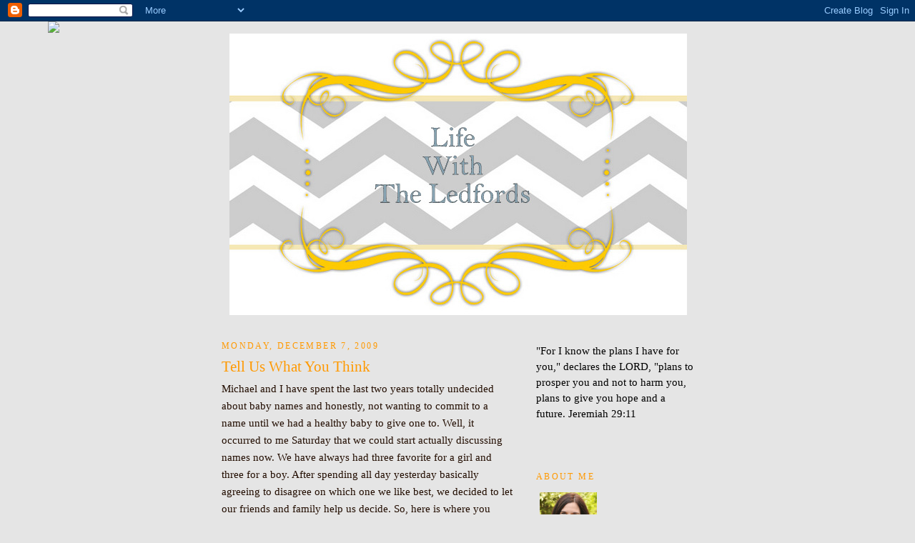

--- FILE ---
content_type: text/html; charset=UTF-8
request_url: https://ourtemporaryhome.blogspot.com/2009/12/tell-us-what-you-think.html?showComment=1260247552972
body_size: 16323
content:
<!DOCTYPE html>
<html dir='ltr' xmlns='http://www.w3.org/1999/xhtml' xmlns:b='http://www.google.com/2005/gml/b' xmlns:data='http://www.google.com/2005/gml/data' xmlns:expr='http://www.google.com/2005/gml/expr'>
<head>
<link href='https://www.blogger.com/static/v1/widgets/2944754296-widget_css_bundle.css' rel='stylesheet' type='text/css'/>
<meta content='text/html; charset=UTF-8' http-equiv='Content-Type'/>
<meta content='blogger' name='generator'/>
<link href='https://ourtemporaryhome.blogspot.com/favicon.ico' rel='icon' type='image/x-icon'/>
<link href='http://ourtemporaryhome.blogspot.com/2009/12/tell-us-what-you-think.html' rel='canonical'/>
<link rel="alternate" type="application/atom+xml" title="Life With The Ledfords - Atom" href="https://ourtemporaryhome.blogspot.com/feeds/posts/default" />
<link rel="alternate" type="application/rss+xml" title="Life With The Ledfords - RSS" href="https://ourtemporaryhome.blogspot.com/feeds/posts/default?alt=rss" />
<link rel="service.post" type="application/atom+xml" title="Life With The Ledfords - Atom" href="https://www.blogger.com/feeds/3249421028804102692/posts/default" />

<link rel="alternate" type="application/atom+xml" title="Life With The Ledfords - Atom" href="https://ourtemporaryhome.blogspot.com/feeds/8658934732636830533/comments/default" />
<!--Can't find substitution for tag [blog.ieCssRetrofitLinks]-->
<meta content='http://ourtemporaryhome.blogspot.com/2009/12/tell-us-what-you-think.html' property='og:url'/>
<meta content='Tell Us What You Think' property='og:title'/>
<meta content='Michael and I have spent the last two years totally undecided about baby names and honestly, not wanting to commit to a name until we had a ...' property='og:description'/>
<title>Life With The Ledfords: Tell Us What You Think</title>
<style id='page-skin-1' type='text/css'><!--
/*
-----------------------------------------------
Blogger Template Style
Name:     Minima
Date:     26 Feb 2004
Updated by: Blogger Team
----------------------------------------------- */
/* Variable definitions
====================
<Variable name="bgcolor" description="Page Background Color"
type="color" default="#fff">
<Variable name="textcolor" description="Text Color"
type="color" default="#333">
<Variable name="linkcolor" description="Link Color"
type="color" default="#58a">
<Variable name="pagetitlecolor" description="Blog Title Color"
type="color" default="#666">
<Variable name="descriptioncolor" description="Blog Description Color"
type="color" default="#999">
<Variable name="titlecolor" description="Post Title Color"
type="color" default="#c60">
<Variable name="bordercolor" description="Border Color"
type="color" default="#ccc">
<Variable name="sidebarcolor" description="Sidebar Title Color"
type="color" default="#999">
<Variable name="sidebartextcolor" description="Sidebar Text Color"
type="color" default="#666">
<Variable name="visitedlinkcolor" description="Visited Link Color"
type="color" default="#999">
<Variable name="bodyfont" description="Text Font"
type="font" default="normal normal 100% Georgia, Serif">
<Variable name="headerfont" description="Sidebar Title Font"
type="font"
default="normal normal 78% 'Trebuchet MS',Trebuchet,Arial,Verdana,Sans-serif">
<Variable name="pagetitlefont" description="Blog Title Font"
type="font"
default="normal normal 200% Georgia, Serif">
<Variable name="descriptionfont" description="Blog Description Font"
type="font"
default="normal normal 78% 'Trebuchet MS', Trebuchet, Arial, Verdana, Sans-serif">
<Variable name="postfooterfont" description="Post Footer Font"
type="font"
default="normal normal 78% 'Trebuchet MS', Trebuchet, Arial, Verdana, Sans-serif">
<Variable name="startSide" description="Side where text starts in blog language"
type="automatic" default="left">
<Variable name="endSide" description="Side where text ends in blog language"
type="automatic" default="right">
*/
/* Use this with templates/template-twocol.html */
body, .body-fauxcolumn-outer {
background:#e5e5e5;
margin:0;
color:#220d01;
font:x-small Georgia Serif;
font-size/* */:/**/small;
font-size: /**/small;
text-align: center;
}
a:link {
color:#a62887;
text-decoration:none;
}
a:visited {
color:#2887a6;
text-decoration:none;
}
a:hover {
color:#ff9900;
text-decoration:underline;
}
a img {
border-width:0;
}
/* Header
-----------------------------------------------
*/
#header-wrapper {
width:660px;
margin:0 auto 10px;
border:1px solid transparent;
}
#header-inner {
background-position: center;
margin-left: auto;
margin-right: auto;
}
#header {
margin: 5px;
border: 1px solid transparent;
text-align: center;
color:#a62887;
}
#header h1 {
margin:5px 5px 0;
padding:15px 20px .25em;
line-height:1.2em;
text-transform:uppercase;
letter-spacing:.2em;
font: normal normal 225% Georgia, Utopia, 'Palatino Linotype', Palatino, serif;
}
#header a {
color:#a62887;
text-decoration:none;
}
#header a:hover {
color:#a62887;
}
#header .description {
margin:0 5px 5px;
padding:0 20px 15px;
max-width:700px;
text-transform:uppercase;
letter-spacing:.2em;
line-height: 1.4em;
font: normal normal 75% Georgia, Utopia, 'Palatino Linotype', Palatino, serif;
color: #a62887;
}
#header img {
margin-left: auto;
margin-right: auto;
}
/* Outer-Wrapper
----------------------------------------------- */
#outer-wrapper {
width: 660px;
margin:0 auto;
padding:10px;
text-align:left;
font: normal normal 117% Georgia, Utopia, 'Palatino Linotype', Palatino, serif;
}
#main-wrapper {
width: 410px;
float: left;
word-wrap: break-word; /* fix for long text breaking sidebar float in IE */
overflow: hidden;     /* fix for long non-text content breaking IE sidebar float */
}
#sidebar-wrapper {
width: 220px;
float: right;
word-wrap: break-word; /* fix for long text breaking sidebar float in IE */
overflow: hidden;      /* fix for long non-text content breaking IE sidebar float */
}
/* Headings
----------------------------------------------- */
h2 {
margin:1.5em 0 .75em;
font:normal normal 78% Georgia, Utopia, 'Palatino Linotype', Palatino, serif;
line-height: 1.4em;
text-transform:uppercase;
letter-spacing:.2em;
color:#ff9900;
}
/* Posts
-----------------------------------------------
*/
h2.date-header {
margin:1.5em 0 .5em;
}
.post {
margin:.5em 0 1.5em;
border-bottom:1px dotted transparent;
padding-bottom:1.5em;
}
.post h3 {
margin:.25em 0 0;
padding:0 0 4px;
font-size:140%;
font-weight:normal;
line-height:1.4em;
color:#ff9900;
}
.post h3 a, .post h3 a:visited, .post h3 strong {
display:block;
text-decoration:none;
color:#ff9900;
font-weight:normal;
}
.post h3 strong, .post h3 a:hover {
color:#220d01;
}
.post-body {
margin:0 0 .75em;
line-height:1.6em;
}
.post-body blockquote {
line-height:1.3em;
}
.post-footer {
margin: .75em 0;
color:#ff9900;
text-transform:uppercase;
letter-spacing:.1em;
font: normal normal 78% Georgia, Times, serif;
line-height: 1.4em;
}
.comment-link {
margin-left:.6em;
}
.post img, table.tr-caption-container {
padding:4px;
border:1px solid transparent;
}
.tr-caption-container img {
border: none;
padding: 0;
}
.post blockquote {
margin:1em 20px;
}
.post blockquote p {
margin:.75em 0;
}
/* Comments
----------------------------------------------- */
#comments h4 {
margin:1em 0;
font-weight: bold;
line-height: 1.4em;
text-transform:uppercase;
letter-spacing:.2em;
color: #ff9900;
}
#comments-block {
margin:1em 0 1.5em;
line-height:1.6em;
}
#comments-block .comment-author {
margin:.5em 0;
}
#comments-block .comment-body {
margin:.25em 0 0;
}
#comments-block .comment-footer {
margin:-.25em 0 2em;
line-height: 1.4em;
text-transform:uppercase;
letter-spacing:.1em;
}
#comments-block .comment-body p {
margin:0 0 .75em;
}
.deleted-comment {
font-style:italic;
color:gray;
}
#blog-pager-newer-link {
float: left;
}
#blog-pager-older-link {
float: right;
}
#blog-pager {
text-align: center;
}
.feed-links {
clear: both;
line-height: 2.5em;
}
/* Sidebar Content
----------------------------------------------- */
.sidebar {
color: #000000;
line-height: 1.5em;
}
.sidebar ul {
list-style:none;
margin:0 0 0;
padding:0 0 0;
}
.sidebar li {
margin:0;
padding-top:0;
padding-right:0;
padding-bottom:.25em;
padding-left:15px;
text-indent:-15px;
line-height:1.5em;
}
.sidebar .widget, .main .widget {
border-bottom:1px dotted transparent;
margin:0 0 1.5em;
padding:0 0 1.5em;
}
.main .Blog {
border-bottom-width: 0;
}
/* Profile
----------------------------------------------- */
.profile-img {
float: left;
margin-top: 0;
margin-right: 5px;
margin-bottom: 5px;
margin-left: 0;
padding: 4px;
border: 1px solid transparent;
}
.profile-data {
margin:0;
text-transform:uppercase;
letter-spacing:.1em;
font: normal normal 78% Georgia, Times, serif;
color: #ff9900;
font-weight: bold;
line-height: 1.6em;
}
.profile-datablock {
margin:.5em 0 .5em;
}
.profile-textblock {
margin: 0.5em 0;
line-height: 1.6em;
}
.profile-link {
font: normal normal 78% Georgia, Times, serif;
text-transform: uppercase;
letter-spacing: .1em;
}
/* Footer
----------------------------------------------- */
#footer {
width:660px;
clear:both;
margin:0 auto;
padding-top:15px;
line-height: 1.6em;
text-transform:uppercase;
letter-spacing:.1em;
text-align: center;
}

--></style>
<link href='https://www.blogger.com/dyn-css/authorization.css?targetBlogID=3249421028804102692&amp;zx=69ebe056-6020-45ca-ba04-ae11607e97fb' media='none' onload='if(media!=&#39;all&#39;)media=&#39;all&#39;' rel='stylesheet'/><noscript><link href='https://www.blogger.com/dyn-css/authorization.css?targetBlogID=3249421028804102692&amp;zx=69ebe056-6020-45ca-ba04-ae11607e97fb' rel='stylesheet'/></noscript>
<meta name='google-adsense-platform-account' content='ca-host-pub-1556223355139109'/>
<meta name='google-adsense-platform-domain' content='blogspot.com'/>

</head>
<body>
<div class='navbar section' id='navbar'><div class='widget Navbar' data-version='1' id='Navbar1'><script type="text/javascript">
    function setAttributeOnload(object, attribute, val) {
      if(window.addEventListener) {
        window.addEventListener('load',
          function(){ object[attribute] = val; }, false);
      } else {
        window.attachEvent('onload', function(){ object[attribute] = val; });
      }
    }
  </script>
<div id="navbar-iframe-container"></div>
<script type="text/javascript" src="https://apis.google.com/js/platform.js"></script>
<script type="text/javascript">
      gapi.load("gapi.iframes:gapi.iframes.style.bubble", function() {
        if (gapi.iframes && gapi.iframes.getContext) {
          gapi.iframes.getContext().openChild({
              url: 'https://www.blogger.com/navbar/3249421028804102692?po\x3d8658934732636830533\x26origin\x3dhttps://ourtemporaryhome.blogspot.com',
              where: document.getElementById("navbar-iframe-container"),
              id: "navbar-iframe"
          });
        }
      });
    </script><script type="text/javascript">
(function() {
var script = document.createElement('script');
script.type = 'text/javascript';
script.src = '//pagead2.googlesyndication.com/pagead/js/google_top_exp.js';
var head = document.getElementsByTagName('head')[0];
if (head) {
head.appendChild(script);
}})();
</script>
</div></div>
<div id='outer-wrapper'><div id='wrap2'>
<!-- skip links for text browsers -->
<span id='skiplinks' style='display:none;'>
<a href='#main'>skip to main </a> |
      <a href='#sidebar'>skip to sidebar</a>
</span>
<div id='header-wrapper'>
<div class='header section' id='header'><div class='widget Header' data-version='1' id='Header1'>
<div id='header-inner'>
<a href='https://ourtemporaryhome.blogspot.com/' style='display: block'>
<img alt='Life With The Ledfords' height='394px; ' id='Header1_headerimg' src='https://blogger.googleusercontent.com/img/b/R29vZ2xl/AVvXsEjHxfg6qPbwDSj_DBrZumZTJJE28H15O6Wvv9OMk6Vfg5sjL7MNoOFzOWk6xeHxcJgTkdR49vaRMzCWcTH71YrdRM3Bgamk_WWJG7gcvi3i5Ya-_67FqnSJcayI_lYgqcyPOr61sJei36s/s1600/gams-free-modern-vintage-chic-blogger-banner-chevron-copy.jpg' style='display: block' width='640px; '/>
</a>
</div>
</div></div>
</div>
<div id='content-wrapper'>
<div id='crosscol-wrapper' style='text-align:center'>
<div class='crosscol no-items section' id='crosscol'></div>
</div>
<div id='main-wrapper'>
<div class='main section' id='main'><div class='widget Blog' data-version='1' id='Blog1'>
<div class='blog-posts hfeed'>

          <div class="date-outer">
        
<h2 class='date-header'><span>Monday, December 7, 2009</span></h2>

          <div class="date-posts">
        
<div class='post-outer'>
<div class='post hentry uncustomized-post-template' itemprop='blogPost' itemscope='itemscope' itemtype='http://schema.org/BlogPosting'>
<meta content='3249421028804102692' itemprop='blogId'/>
<meta content='8658934732636830533' itemprop='postId'/>
<a name='8658934732636830533'></a>
<h3 class='post-title entry-title' itemprop='name'>
Tell Us What You Think
</h3>
<div class='post-header'>
<div class='post-header-line-1'></div>
</div>
<div class='post-body entry-content' id='post-body-8658934732636830533' itemprop='description articleBody'>
Michael and I have spent the last two years totally undecided about baby names and honestly, not wanting to commit to a name until we had a healthy baby to give one to.  Well, it occurred to me Saturday that we could start actually discussing names now.  We have always had three favorite for a girl and three for a boy.  After spending all day yesterday basically agreeing to disagree on which one we like best, we decided to let our friends and family help us decide.  So, here is where you come in, simply click on the following link and it will take you to our poll then leave me a comment here and let me know you voted (just because I am nosey and want to know who voted! Ha!)  I know I can count on you bloggers to help us!  We are going to leave the poll up for about 2 or 3 months then close it and decide based on the top two.<div><span class="Apple-style-span"  style="color:#FF0000;"><br /></span></div><div><a href="http://www.babycenter.com/403_help-name-baby-ledford_10962204_35.bc"><span class="Apple-style-span"  style="color:#FF0000;">Help Name Baby Ledford</span></a></div><div>(Sorry, I can't figure out how to make the poll show up here, if you know how, let me know!)</div><div><br /></div><div>Thanks girls!  I can't wait to see which name you prefer!</div>
<div style='clear: both;'></div>
</div>
<div class='post-footer'>
<div class='post-footer-line post-footer-line-1'>
<span class='post-author vcard'>
Posted by
<span class='fn' itemprop='author' itemscope='itemscope' itemtype='http://schema.org/Person'>
<meta content='https://www.blogger.com/profile/15506192289304958588' itemprop='url'/>
<a class='g-profile' href='https://www.blogger.com/profile/15506192289304958588' rel='author' title='author profile'>
<span itemprop='name'>Amanda Ledford</span>
</a>
</span>
</span>
<span class='post-timestamp'>
at
<meta content='http://ourtemporaryhome.blogspot.com/2009/12/tell-us-what-you-think.html' itemprop='url'/>
<a class='timestamp-link' href='https://ourtemporaryhome.blogspot.com/2009/12/tell-us-what-you-think.html' rel='bookmark' title='permanent link'><abbr class='published' itemprop='datePublished' title='2009-12-07T21:06:00-05:00'>12/07/2009</abbr></a>
</span>
<span class='post-comment-link'>
</span>
<span class='post-icons'>
<span class='item-control blog-admin pid-395454135'>
<a href='https://www.blogger.com/post-edit.g?blogID=3249421028804102692&postID=8658934732636830533&from=pencil' title='Edit Post'>
<img alt='' class='icon-action' height='18' src='https://resources.blogblog.com/img/icon18_edit_allbkg.gif' width='18'/>
</a>
</span>
</span>
<div class='post-share-buttons goog-inline-block'>
</div>
</div>
<div class='post-footer-line post-footer-line-2'>
<span class='post-labels'>
</span>
</div>
<div class='post-footer-line post-footer-line-3'>
<span class='post-location'>
</span>
</div>
</div>
</div>
<div class='comments' id='comments'>
<a name='comments'></a>
<h4>26 comments:</h4>
<div id='Blog1_comments-block-wrapper'>
<dl class='avatar-comment-indent' id='comments-block'>
<dt class='comment-author ' id='c5805673389165270641'>
<a name='c5805673389165270641'></a>
<div class="avatar-image-container vcard"><span dir="ltr"><a href="https://www.blogger.com/profile/06114621005013210967" target="" rel="nofollow" onclick="" class="avatar-hovercard" id="av-5805673389165270641-06114621005013210967"><img src="https://resources.blogblog.com/img/blank.gif" width="35" height="35" class="delayLoad" style="display: none;" longdesc="//blogger.googleusercontent.com/img/b/R29vZ2xl/AVvXsEg4M2TCGZ5d2jb3wfmjJHtqjyYjNjOFfPbMxEokkt7hiGqK1wg7p_bnguW0x1ejlMrbxOF9EN4oRhm0F4oI9BIgktEQe9CrCeNqRT1Y-kqABhd7a23d6wV6_mHElFmrJa4/s45-c/10386314_939741456039827_6408193704793754135_n.jpg" alt="" title="Aishlea ">

<noscript><img src="//blogger.googleusercontent.com/img/b/R29vZ2xl/AVvXsEg4M2TCGZ5d2jb3wfmjJHtqjyYjNjOFfPbMxEokkt7hiGqK1wg7p_bnguW0x1ejlMrbxOF9EN4oRhm0F4oI9BIgktEQe9CrCeNqRT1Y-kqABhd7a23d6wV6_mHElFmrJa4/s45-c/10386314_939741456039827_6408193704793754135_n.jpg" width="35" height="35" class="photo" alt=""></noscript></a></span></div>
<a href='https://www.blogger.com/profile/06114621005013210967' rel='nofollow'>Aishlea </a>
said...
</dt>
<dd class='comment-body' id='Blog1_cmt-5805673389165270641'>
<p>
I voted!  <br /><br />I chose Annsley and Andrew!  I like Annsley because...well, that&#39;s a name that I had on my list of baby names! :)
</p>
</dd>
<dd class='comment-footer'>
<span class='comment-timestamp'>
<a href='https://ourtemporaryhome.blogspot.com/2009/12/tell-us-what-you-think.html?showComment=1260239704167#c5805673389165270641' title='comment permalink'>
December 7, 2009 at 9:35&#8239;PM
</a>
<span class='item-control blog-admin pid-1591034375'>
<a class='comment-delete' href='https://www.blogger.com/comment/delete/3249421028804102692/5805673389165270641' title='Delete Comment'>
<img src='https://resources.blogblog.com/img/icon_delete13.gif'/>
</a>
</span>
</span>
</dd>
<dt class='comment-author ' id='c7547149494051571118'>
<a name='c7547149494051571118'></a>
<div class="avatar-image-container avatar-stock"><span dir="ltr"><img src="//resources.blogblog.com/img/blank.gif" width="35" height="35" alt="" title="Anonymous">

</span></div>
Anonymous
said...
</dt>
<dd class='comment-body' id='Blog1_cmt-7547149494051571118'>
<p>
I, of course, had to vote! I voted for Annsley (never heard that before but LOVE it!) and Nicholas (I&#39;m partial because that&#39;s my fiance&#39;s middle name)! By the way, both names I voted for are winning right now haha! Congrats again...I am so exicted for ya&#39;ll!
</p>
</dd>
<dd class='comment-footer'>
<span class='comment-timestamp'>
<a href='https://ourtemporaryhome.blogspot.com/2009/12/tell-us-what-you-think.html?showComment=1260242185796#c7547149494051571118' title='comment permalink'>
December 7, 2009 at 10:16&#8239;PM
</a>
<span class='item-control blog-admin pid-586997818'>
<a class='comment-delete' href='https://www.blogger.com/comment/delete/3249421028804102692/7547149494051571118' title='Delete Comment'>
<img src='https://resources.blogblog.com/img/icon_delete13.gif'/>
</a>
</span>
</span>
</dd>
<dt class='comment-author ' id='c7627479199795774740'>
<a name='c7627479199795774740'></a>
<div class="avatar-image-container vcard"><span dir="ltr"><a href="https://www.blogger.com/profile/03279880954811026707" target="" rel="nofollow" onclick="" class="avatar-hovercard" id="av-7627479199795774740-03279880954811026707"><img src="https://resources.blogblog.com/img/blank.gif" width="35" height="35" class="delayLoad" style="display: none;" longdesc="//blogger.googleusercontent.com/img/b/R29vZ2xl/AVvXsEi1ibB7jOpc2dkkQxXi7xw3bX02KIGbDzXOwPi_4Qzesyg-IpbmERogkxSlS1paJKVj5s-gQOzf_ycFo3P4pIdCqs-vbjibRRHnl2SD-SGFb8qvD0AVM7WvowtZEyxEJw/s45-c/DSC07219.jpg" alt="" title="rae">

<noscript><img src="//blogger.googleusercontent.com/img/b/R29vZ2xl/AVvXsEi1ibB7jOpc2dkkQxXi7xw3bX02KIGbDzXOwPi_4Qzesyg-IpbmERogkxSlS1paJKVj5s-gQOzf_ycFo3P4pIdCqs-vbjibRRHnl2SD-SGFb8qvD0AVM7WvowtZEyxEJw/s45-c/DSC07219.jpg" width="35" height="35" class="photo" alt=""></noscript></a></span></div>
<a href='https://www.blogger.com/profile/03279880954811026707' rel='nofollow'>rae</a>
said...
</dt>
<dd class='comment-body' id='Blog1_cmt-7627479199795774740'>
<p>
I voted for Annsley (my best friend&#39;s name, she spells it Annslie) and Alexander (just because I like it!)  Madelyn (spelled Mattilyn)is my nieces name and I love it also!!  All of the names you have chosen are great, and I can totally see why you are having a hard time deciding!!
</p>
</dd>
<dd class='comment-footer'>
<span class='comment-timestamp'>
<a href='https://ourtemporaryhome.blogspot.com/2009/12/tell-us-what-you-think.html?showComment=1260242207293#c7627479199795774740' title='comment permalink'>
December 7, 2009 at 10:16&#8239;PM
</a>
<span class='item-control blog-admin pid-937097017'>
<a class='comment-delete' href='https://www.blogger.com/comment/delete/3249421028804102692/7627479199795774740' title='Delete Comment'>
<img src='https://resources.blogblog.com/img/icon_delete13.gif'/>
</a>
</span>
</span>
</dd>
<dt class='comment-author ' id='c437773110557130557'>
<a name='c437773110557130557'></a>
<div class="avatar-image-container avatar-stock"><span dir="ltr"><a href="https://www.blogger.com/profile/05558477129272512537" target="" rel="nofollow" onclick="" class="avatar-hovercard" id="av-437773110557130557-05558477129272512537"><img src="//www.blogger.com/img/blogger_logo_round_35.png" width="35" height="35" alt="" title="jlmcclure">

</a></span></div>
<a href='https://www.blogger.com/profile/05558477129272512537' rel='nofollow'>jlmcclure</a>
said...
</dt>
<dd class='comment-body' id='Blog1_cmt-437773110557130557'>
<p>
I chose madelyn and andrew.  I like annsley, but not caroline, and am partial to marie (mine and my girls&#39; middle names!)
</p>
</dd>
<dd class='comment-footer'>
<span class='comment-timestamp'>
<a href='https://ourtemporaryhome.blogspot.com/2009/12/tell-us-what-you-think.html?showComment=1260242391731#c437773110557130557' title='comment permalink'>
December 7, 2009 at 10:19&#8239;PM
</a>
<span class='item-control blog-admin pid-1274851384'>
<a class='comment-delete' href='https://www.blogger.com/comment/delete/3249421028804102692/437773110557130557' title='Delete Comment'>
<img src='https://resources.blogblog.com/img/icon_delete13.gif'/>
</a>
</span>
</span>
</dd>
<dt class='comment-author ' id='c4877803246193176756'>
<a name='c4877803246193176756'></a>
<div class="avatar-image-container vcard"><span dir="ltr"><a href="https://www.blogger.com/profile/15490437042692175232" target="" rel="nofollow" onclick="" class="avatar-hovercard" id="av-4877803246193176756-15490437042692175232"><img src="https://resources.blogblog.com/img/blank.gif" width="35" height="35" class="delayLoad" style="display: none;" longdesc="//blogger.googleusercontent.com/img/b/R29vZ2xl/AVvXsEiOlG-GBLFrbBgoBDNHQZywifznrmziSq15b8xbcp-yoJJpdLVrcxYs3WMQe7LPl6tMa7m3q1MA9hmMxQ40W8yriyFg10BHcVcUYHw6sNM_IW-H8G4kD868idV8P_V7UA/s45-c/IMG_2566.JPG" alt="" title="Allison">

<noscript><img src="//blogger.googleusercontent.com/img/b/R29vZ2xl/AVvXsEiOlG-GBLFrbBgoBDNHQZywifznrmziSq15b8xbcp-yoJJpdLVrcxYs3WMQe7LPl6tMa7m3q1MA9hmMxQ40W8yriyFg10BHcVcUYHw6sNM_IW-H8G4kD868idV8P_V7UA/s45-c/IMG_2566.JPG" width="35" height="35" class="photo" alt=""></noscript></a></span></div>
<a href='https://www.blogger.com/profile/15490437042692175232' rel='nofollow'>Allison</a>
said...
</dt>
<dd class='comment-body' id='Blog1_cmt-4877803246193176756'>
<p>
Beautiful names!  I like them all.  I voted for Annsley and Nicholas.  Honestly I voted for them because they have a nice &quot;ring&quot; to them but I like to look at the meanings of names too.
</p>
</dd>
<dd class='comment-footer'>
<span class='comment-timestamp'>
<a href='https://ourtemporaryhome.blogspot.com/2009/12/tell-us-what-you-think.html?showComment=1260242458565#c4877803246193176756' title='comment permalink'>
December 7, 2009 at 10:20&#8239;PM
</a>
<span class='item-control blog-admin pid-1059846487'>
<a class='comment-delete' href='https://www.blogger.com/comment/delete/3249421028804102692/4877803246193176756' title='Delete Comment'>
<img src='https://resources.blogblog.com/img/icon_delete13.gif'/>
</a>
</span>
</span>
</dd>
<dt class='comment-author ' id='c7332995502995769386'>
<a name='c7332995502995769386'></a>
<div class="avatar-image-container vcard"><span dir="ltr"><a href="https://www.blogger.com/profile/13602215733001747233" target="" rel="nofollow" onclick="" class="avatar-hovercard" id="av-7332995502995769386-13602215733001747233"><img src="https://resources.blogblog.com/img/blank.gif" width="35" height="35" class="delayLoad" style="display: none;" longdesc="//blogger.googleusercontent.com/img/b/R29vZ2xl/AVvXsEirJqsOSreh_RyjSP-xb4W9EhPvHDrIcmunG7Q1KBvYtGdYjC8aGGx33pldKPs1OTszgOqQqpbGsLGCqwZStBiR2wC5x1yJqXabiRHkk4qtiKGBqm8_qyniMJmXXpG29g/s45-c/003.jpg" alt="" title="Todd and Courtney">

<noscript><img src="//blogger.googleusercontent.com/img/b/R29vZ2xl/AVvXsEirJqsOSreh_RyjSP-xb4W9EhPvHDrIcmunG7Q1KBvYtGdYjC8aGGx33pldKPs1OTszgOqQqpbGsLGCqwZStBiR2wC5x1yJqXabiRHkk4qtiKGBqm8_qyniMJmXXpG29g/s45-c/003.jpg" width="35" height="35" class="photo" alt=""></noscript></a></span></div>
<a href='https://www.blogger.com/profile/13602215733001747233' rel='nofollow'>Todd and Courtney</a>
said...
</dt>
<dd class='comment-body' id='Blog1_cmt-7332995502995769386'>
<p>
I voted Lilly Kate and Andrew Allen. I love them, you can spell them, you can pronounce them, you can find things monogrammed, and they are classes. I know a Lilly Kate now and she&#39;s precious!!! Andrew is just a beautiful boy&#39;s name!
</p>
</dd>
<dd class='comment-footer'>
<span class='comment-timestamp'>
<a href='https://ourtemporaryhome.blogspot.com/2009/12/tell-us-what-you-think.html?showComment=1260243097800#c7332995502995769386' title='comment permalink'>
December 7, 2009 at 10:31&#8239;PM
</a>
<span class='item-control blog-admin pid-1276272670'>
<a class='comment-delete' href='https://www.blogger.com/comment/delete/3249421028804102692/7332995502995769386' title='Delete Comment'>
<img src='https://resources.blogblog.com/img/icon_delete13.gif'/>
</a>
</span>
</span>
</dd>
<dt class='comment-author ' id='c5684971084883468593'>
<a name='c5684971084883468593'></a>
<div class="avatar-image-container vcard"><span dir="ltr"><a href="https://www.blogger.com/profile/13602215733001747233" target="" rel="nofollow" onclick="" class="avatar-hovercard" id="av-5684971084883468593-13602215733001747233"><img src="https://resources.blogblog.com/img/blank.gif" width="35" height="35" class="delayLoad" style="display: none;" longdesc="//blogger.googleusercontent.com/img/b/R29vZ2xl/AVvXsEirJqsOSreh_RyjSP-xb4W9EhPvHDrIcmunG7Q1KBvYtGdYjC8aGGx33pldKPs1OTszgOqQqpbGsLGCqwZStBiR2wC5x1yJqXabiRHkk4qtiKGBqm8_qyniMJmXXpG29g/s45-c/003.jpg" alt="" title="Todd and Courtney">

<noscript><img src="//blogger.googleusercontent.com/img/b/R29vZ2xl/AVvXsEirJqsOSreh_RyjSP-xb4W9EhPvHDrIcmunG7Q1KBvYtGdYjC8aGGx33pldKPs1OTszgOqQqpbGsLGCqwZStBiR2wC5x1yJqXabiRHkk4qtiKGBqm8_qyniMJmXXpG29g/s45-c/003.jpg" width="35" height="35" class="photo" alt=""></noscript></a></span></div>
<a href='https://www.blogger.com/profile/13602215733001747233' rel='nofollow'>Todd and Courtney</a>
said...
</dt>
<dd class='comment-body' id='Blog1_cmt-5684971084883468593'>
<p>
uh did I just say the names were classes???? I need to go to bed. Classic Courtney Classic
</p>
</dd>
<dd class='comment-footer'>
<span class='comment-timestamp'>
<a href='https://ourtemporaryhome.blogspot.com/2009/12/tell-us-what-you-think.html?showComment=1260243133655#c5684971084883468593' title='comment permalink'>
December 7, 2009 at 10:32&#8239;PM
</a>
<span class='item-control blog-admin pid-1276272670'>
<a class='comment-delete' href='https://www.blogger.com/comment/delete/3249421028804102692/5684971084883468593' title='Delete Comment'>
<img src='https://resources.blogblog.com/img/icon_delete13.gif'/>
</a>
</span>
</span>
</dd>
<dt class='comment-author ' id='c6509834773616283218'>
<a name='c6509834773616283218'></a>
<div class="avatar-image-container vcard"><span dir="ltr"><a href="https://www.blogger.com/profile/02929321791383426129" target="" rel="nofollow" onclick="" class="avatar-hovercard" id="av-6509834773616283218-02929321791383426129"><img src="https://resources.blogblog.com/img/blank.gif" width="35" height="35" class="delayLoad" style="display: none;" longdesc="//blogger.googleusercontent.com/img/b/R29vZ2xl/AVvXsEi_FWqFkSJn39i9r-BcVc3rpBE-M7zxe6X6-Dn4QePVEyQ-0i-UQIkrKo8lc33gYkVxQPWd6jpE8Uscrog3izpYhIt7ReNWZNjHki0YUrZ7TwoTZBi9lBwwcN85XAQLYX0/s45-c/101_2695.JPG" alt="" title="Emily">

<noscript><img src="//blogger.googleusercontent.com/img/b/R29vZ2xl/AVvXsEi_FWqFkSJn39i9r-BcVc3rpBE-M7zxe6X6-Dn4QePVEyQ-0i-UQIkrKo8lc33gYkVxQPWd6jpE8Uscrog3izpYhIt7ReNWZNjHki0YUrZ7TwoTZBi9lBwwcN85XAQLYX0/s45-c/101_2695.JPG" width="35" height="35" class="photo" alt=""></noscript></a></span></div>
<a href='https://www.blogger.com/profile/02929321791383426129' rel='nofollow'>Emily</a>
said...
</dt>
<dd class='comment-body' id='Blog1_cmt-6509834773616283218'>
<p>
I voted! I love the name Lilly Kate! I also voted for Andrew Allen.
</p>
</dd>
<dd class='comment-footer'>
<span class='comment-timestamp'>
<a href='https://ourtemporaryhome.blogspot.com/2009/12/tell-us-what-you-think.html?showComment=1260243151248#c6509834773616283218' title='comment permalink'>
December 7, 2009 at 10:32&#8239;PM
</a>
<span class='item-control blog-admin pid-1570784893'>
<a class='comment-delete' href='https://www.blogger.com/comment/delete/3249421028804102692/6509834773616283218' title='Delete Comment'>
<img src='https://resources.blogblog.com/img/icon_delete13.gif'/>
</a>
</span>
</span>
</dd>
<dt class='comment-author ' id='c9057592704793451113'>
<a name='c9057592704793451113'></a>
<div class="avatar-image-container avatar-stock"><span dir="ltr"><a href="https://www.blogger.com/profile/02711473341574503506" target="" rel="nofollow" onclick="" class="avatar-hovercard" id="av-9057592704793451113-02711473341574503506"><img src="//www.blogger.com/img/blogger_logo_round_35.png" width="35" height="35" alt="" title="MomMom">

</a></span></div>
<a href='https://www.blogger.com/profile/02711473341574503506' rel='nofollow'>MomMom</a>
said...
</dt>
<dd class='comment-body' id='Blog1_cmt-9057592704793451113'>
<p>
I voted! I like them all but voted for Annsley and Andrew. I really like the spelling of Annsley that you&#39;ve chosen. That keeps it from being confused with Ainsley (hopefully).
</p>
</dd>
<dd class='comment-footer'>
<span class='comment-timestamp'>
<a href='https://ourtemporaryhome.blogspot.com/2009/12/tell-us-what-you-think.html?showComment=1260243566336#c9057592704793451113' title='comment permalink'>
December 7, 2009 at 10:39&#8239;PM
</a>
<span class='item-control blog-admin pid-728343671'>
<a class='comment-delete' href='https://www.blogger.com/comment/delete/3249421028804102692/9057592704793451113' title='Delete Comment'>
<img src='https://resources.blogblog.com/img/icon_delete13.gif'/>
</a>
</span>
</span>
</dd>
<dt class='comment-author ' id='c2832127479892784019'>
<a name='c2832127479892784019'></a>
<div class="avatar-image-container avatar-stock"><span dir="ltr"><img src="//resources.blogblog.com/img/blank.gif" width="35" height="35" alt="" title="Anonymous">

</span></div>
Anonymous
said...
</dt>
<dd class='comment-body' id='Blog1_cmt-2832127479892784019'>
<p>
Before I vote...will you be shortening any of these names? I like some of the shortened names with Ledford better than the longer name.
</p>
</dd>
<dd class='comment-footer'>
<span class='comment-timestamp'>
<a href='https://ourtemporaryhome.blogspot.com/2009/12/tell-us-what-you-think.html?showComment=1260244321231#c2832127479892784019' title='comment permalink'>
December 7, 2009 at 10:52&#8239;PM
</a>
<span class='item-control blog-admin pid-586997818'>
<a class='comment-delete' href='https://www.blogger.com/comment/delete/3249421028804102692/2832127479892784019' title='Delete Comment'>
<img src='https://resources.blogblog.com/img/icon_delete13.gif'/>
</a>
</span>
</span>
</dd>
<dt class='comment-author ' id='c8391605688736498494'>
<a name='c8391605688736498494'></a>
<div class="avatar-image-container vcard"><span dir="ltr"><a href="https://www.blogger.com/profile/11387011004798871747" target="" rel="nofollow" onclick="" class="avatar-hovercard" id="av-8391605688736498494-11387011004798871747"><img src="https://resources.blogblog.com/img/blank.gif" width="35" height="35" class="delayLoad" style="display: none;" longdesc="//blogger.googleusercontent.com/img/b/R29vZ2xl/AVvXsEhDW0PdgUmdS6EOnuRtpWPPPZ7LNxtpCDc2fLhzH8wut3uUYObPHP3JDM1yPMqkcOMd7ET8FqJoN0UeRNX80eFOcLDRGRwzfYdAjQtPwRL7O4yn5saybxeSqCt6s05cKzA/s45-c/*" alt="" title="Angela">

<noscript><img src="//blogger.googleusercontent.com/img/b/R29vZ2xl/AVvXsEhDW0PdgUmdS6EOnuRtpWPPPZ7LNxtpCDc2fLhzH8wut3uUYObPHP3JDM1yPMqkcOMd7ET8FqJoN0UeRNX80eFOcLDRGRwzfYdAjQtPwRL7O4yn5saybxeSqCt6s05cKzA/s45-c/*" width="35" height="35" class="photo" alt=""></noscript></a></span></div>
<a href='https://www.blogger.com/profile/11387011004798871747' rel='nofollow'>Angela</a>
said...
</dt>
<dd class='comment-body' id='Blog1_cmt-8391605688736498494'>
<p>
Love it! I voted for Madelyn and Andrew. I love Andrew! ;)
</p>
</dd>
<dd class='comment-footer'>
<span class='comment-timestamp'>
<a href='https://ourtemporaryhome.blogspot.com/2009/12/tell-us-what-you-think.html?showComment=1260244619707#c8391605688736498494' title='comment permalink'>
December 7, 2009 at 10:56&#8239;PM
</a>
<span class='item-control blog-admin pid-1783309438'>
<a class='comment-delete' href='https://www.blogger.com/comment/delete/3249421028804102692/8391605688736498494' title='Delete Comment'>
<img src='https://resources.blogblog.com/img/icon_delete13.gif'/>
</a>
</span>
</span>
</dd>
<dt class='comment-author ' id='c1674567537268777224'>
<a name='c1674567537268777224'></a>
<div class="avatar-image-container vcard"><span dir="ltr"><a href="https://www.blogger.com/profile/13932185782413129491" target="" rel="nofollow" onclick="" class="avatar-hovercard" id="av-1674567537268777224-13932185782413129491"><img src="https://resources.blogblog.com/img/blank.gif" width="35" height="35" class="delayLoad" style="display: none;" longdesc="//blogger.googleusercontent.com/img/b/R29vZ2xl/AVvXsEgMw1ZJMeYFqQVthVliGzup0hmqeiUFG66s1zMKxbyJ6GtS8jWOuJu9_PI1NexAO9aNEIcQmpexqxhTs-mKBQD6ONWAlE10-uaJv_j4NA7mZEQh34ZMVIrf0Q21lpZUuQ/s45-c/IMG_1299.jpg" alt="" title="Lindsey">

<noscript><img src="//blogger.googleusercontent.com/img/b/R29vZ2xl/AVvXsEgMw1ZJMeYFqQVthVliGzup0hmqeiUFG66s1zMKxbyJ6GtS8jWOuJu9_PI1NexAO9aNEIcQmpexqxhTs-mKBQD6ONWAlE10-uaJv_j4NA7mZEQh34ZMVIrf0Q21lpZUuQ/s45-c/IMG_1299.jpg" width="35" height="35" class="photo" alt=""></noscript></a></span></div>
<a href='https://www.blogger.com/profile/13932185782413129491' rel='nofollow'>Lindsey</a>
said...
</dt>
<dd class='comment-body' id='Blog1_cmt-1674567537268777224'>
<p>
It was hard to choose!  All the names are really cute. I voted for Lilly and Nicholas.
</p>
</dd>
<dd class='comment-footer'>
<span class='comment-timestamp'>
<a href='https://ourtemporaryhome.blogspot.com/2009/12/tell-us-what-you-think.html?showComment=1260245894434#c1674567537268777224' title='comment permalink'>
December 7, 2009 at 11:18&#8239;PM
</a>
<span class='item-control blog-admin pid-1751069263'>
<a class='comment-delete' href='https://www.blogger.com/comment/delete/3249421028804102692/1674567537268777224' title='Delete Comment'>
<img src='https://resources.blogblog.com/img/icon_delete13.gif'/>
</a>
</span>
</span>
</dd>
<dt class='comment-author ' id='c4115941211335672399'>
<a name='c4115941211335672399'></a>
<div class="avatar-image-container avatar-stock"><span dir="ltr"><a href="http://newlyweds-blog.com" target="" rel="nofollow" onclick=""><img src="//resources.blogblog.com/img/blank.gif" width="35" height="35" alt="" title="Jenna @ Newlyweds">

</a></span></div>
<a href='http://newlyweds-blog.com' rel='nofollow'>Jenna @ Newlyweds</a>
said...
</dt>
<dd class='comment-body' id='Blog1_cmt-4115941211335672399'>
<p>
I voted baby naming is so much fun, good luck to you guys on decided they are all great!
</p>
</dd>
<dd class='comment-footer'>
<span class='comment-timestamp'>
<a href='https://ourtemporaryhome.blogspot.com/2009/12/tell-us-what-you-think.html?showComment=1260246487609#c4115941211335672399' title='comment permalink'>
December 7, 2009 at 11:28&#8239;PM
</a>
<span class='item-control blog-admin pid-586997818'>
<a class='comment-delete' href='https://www.blogger.com/comment/delete/3249421028804102692/4115941211335672399' title='Delete Comment'>
<img src='https://resources.blogblog.com/img/icon_delete13.gif'/>
</a>
</span>
</span>
</dd>
<dt class='comment-author ' id='c4385097558267262308'>
<a name='c4385097558267262308'></a>
<div class="avatar-image-container avatar-stock"><span dir="ltr"><a href="https://www.blogger.com/profile/07913751023262926394" target="" rel="nofollow" onclick="" class="avatar-hovercard" id="av-4385097558267262308-07913751023262926394"><img src="//www.blogger.com/img/blogger_logo_round_35.png" width="35" height="35" alt="" title="bella">

</a></span></div>
<a href='https://www.blogger.com/profile/07913751023262926394' rel='nofollow'>bella</a>
said...
</dt>
<dd class='comment-body' id='Blog1_cmt-4385097558267262308'>
<p>
I picked Lilly and Nicholas.  They are wonderful names.  Congrats on your pregnancy-you will enjoy every moment!
</p>
</dd>
<dd class='comment-footer'>
<span class='comment-timestamp'>
<a href='https://ourtemporaryhome.blogspot.com/2009/12/tell-us-what-you-think.html?showComment=1260246647034#c4385097558267262308' title='comment permalink'>
December 7, 2009 at 11:30&#8239;PM
</a>
<span class='item-control blog-admin pid-142887885'>
<a class='comment-delete' href='https://www.blogger.com/comment/delete/3249421028804102692/4385097558267262308' title='Delete Comment'>
<img src='https://resources.blogblog.com/img/icon_delete13.gif'/>
</a>
</span>
</span>
</dd>
<dt class='comment-author ' id='c214496204118306809'>
<a name='c214496204118306809'></a>
<div class="avatar-image-container vcard"><span dir="ltr"><a href="https://www.blogger.com/profile/03660234581154788266" target="" rel="nofollow" onclick="" class="avatar-hovercard" id="av-214496204118306809-03660234581154788266"><img src="https://resources.blogblog.com/img/blank.gif" width="35" height="35" class="delayLoad" style="display: none;" longdesc="//blogger.googleusercontent.com/img/b/R29vZ2xl/AVvXsEh9GWawOOhEFXJ2wB5a-CK5Ywui7yzoca0ZDH4Vhnkbs8g0JEXucaXeqJc4tk_hMz90m53t_7rOa0dlX-kYb6RWzB0aD_oZZr-J-qQBGLdatMAI0KEqGWgPx7bZ7imqZpI/s45-c/_BEP3913+%28640x426%29.jpg" alt="" title="Jennifer">

<noscript><img src="//blogger.googleusercontent.com/img/b/R29vZ2xl/AVvXsEh9GWawOOhEFXJ2wB5a-CK5Ywui7yzoca0ZDH4Vhnkbs8g0JEXucaXeqJc4tk_hMz90m53t_7rOa0dlX-kYb6RWzB0aD_oZZr-J-qQBGLdatMAI0KEqGWgPx7bZ7imqZpI/s45-c/_BEP3913+%28640x426%29.jpg" width="35" height="35" class="photo" alt=""></noscript></a></span></div>
<a href='https://www.blogger.com/profile/03660234581154788266' rel='nofollow'>Jennifer</a>
said...
</dt>
<dd class='comment-body' id='Blog1_cmt-214496204118306809'>
<p>
I voted right after you emailed me today! Lilly Kate and Andrew Allen. I love them both! I really liked Andrew because I thought even if he decided to shorten it one day, Drew would be super cute, too! Can&#39;t wait to find out!
</p>
</dd>
<dd class='comment-footer'>
<span class='comment-timestamp'>
<a href='https://ourtemporaryhome.blogspot.com/2009/12/tell-us-what-you-think.html?showComment=1260247552972#c214496204118306809' title='comment permalink'>
December 7, 2009 at 11:45&#8239;PM
</a>
<span class='item-control blog-admin pid-386816499'>
<a class='comment-delete' href='https://www.blogger.com/comment/delete/3249421028804102692/214496204118306809' title='Delete Comment'>
<img src='https://resources.blogblog.com/img/icon_delete13.gif'/>
</a>
</span>
</span>
</dd>
<dt class='comment-author ' id='c2710115522314864296'>
<a name='c2710115522314864296'></a>
<div class="avatar-image-container vcard"><span dir="ltr"><a href="https://www.blogger.com/profile/06696141854827043716" target="" rel="nofollow" onclick="" class="avatar-hovercard" id="av-2710115522314864296-06696141854827043716"><img src="https://resources.blogblog.com/img/blank.gif" width="35" height="35" class="delayLoad" style="display: none;" longdesc="//blogger.googleusercontent.com/img/b/R29vZ2xl/AVvXsEjCgifV9I-iVgbZCwg5vCMGyLMbs319jnCcRi8LFZF9t0cvY5NzpePyS8xAL2eHQJ9D6O8Vnu7JXPibLHxI-Vmhtjvr5N900PD17F566AR6cXv9VtVwLZD-zLBJp9IBcxA/s45-c/headshot.jpg" alt="" title="Lianna Knight">

<noscript><img src="//blogger.googleusercontent.com/img/b/R29vZ2xl/AVvXsEjCgifV9I-iVgbZCwg5vCMGyLMbs319jnCcRi8LFZF9t0cvY5NzpePyS8xAL2eHQJ9D6O8Vnu7JXPibLHxI-Vmhtjvr5N900PD17F566AR6cXv9VtVwLZD-zLBJp9IBcxA/s45-c/headshot.jpg" width="35" height="35" class="photo" alt=""></noscript></a></span></div>
<a href='https://www.blogger.com/profile/06696141854827043716' rel='nofollow'>Lianna Knight</a>
said...
</dt>
<dd class='comment-body' id='Blog1_cmt-2710115522314864296'>
<p>
I voted for Annsely and Alex :)<br /><br />Too cute!
</p>
</dd>
<dd class='comment-footer'>
<span class='comment-timestamp'>
<a href='https://ourtemporaryhome.blogspot.com/2009/12/tell-us-what-you-think.html?showComment=1260271946237#c2710115522314864296' title='comment permalink'>
December 8, 2009 at 6:32&#8239;AM
</a>
<span class='item-control blog-admin pid-1632502830'>
<a class='comment-delete' href='https://www.blogger.com/comment/delete/3249421028804102692/2710115522314864296' title='Delete Comment'>
<img src='https://resources.blogblog.com/img/icon_delete13.gif'/>
</a>
</span>
</span>
</dd>
<dt class='comment-author ' id='c1939390191619805592'>
<a name='c1939390191619805592'></a>
<div class="avatar-image-container vcard"><span dir="ltr"><a href="https://www.blogger.com/profile/05729524090765669234" target="" rel="nofollow" onclick="" class="avatar-hovercard" id="av-1939390191619805592-05729524090765669234"><img src="https://resources.blogblog.com/img/blank.gif" width="35" height="35" class="delayLoad" style="display: none;" longdesc="//1.bp.blogspot.com/_JE4Z835666k/S0ZJAIeQV5I/AAAAAAAACIg/uDMe4yfZy4w/S45-s35/October%2B2009%2B114.jpg" alt="" title="Kenna">

<noscript><img src="//1.bp.blogspot.com/_JE4Z835666k/S0ZJAIeQV5I/AAAAAAAACIg/uDMe4yfZy4w/S45-s35/October%2B2009%2B114.jpg" width="35" height="35" class="photo" alt=""></noscript></a></span></div>
<a href='https://www.blogger.com/profile/05729524090765669234' rel='nofollow'>Kenna</a>
said...
</dt>
<dd class='comment-body' id='Blog1_cmt-1939390191619805592'>
<p>
I like them all but voted for Nicholas Allen &amp; Lilly Kate.  :)  Are you going to find out if it&#39;s a boy or girl?
</p>
</dd>
<dd class='comment-footer'>
<span class='comment-timestamp'>
<a href='https://ourtemporaryhome.blogspot.com/2009/12/tell-us-what-you-think.html?showComment=1260279750072#c1939390191619805592' title='comment permalink'>
December 8, 2009 at 8:42&#8239;AM
</a>
<span class='item-control blog-admin pid-942099675'>
<a class='comment-delete' href='https://www.blogger.com/comment/delete/3249421028804102692/1939390191619805592' title='Delete Comment'>
<img src='https://resources.blogblog.com/img/icon_delete13.gif'/>
</a>
</span>
</span>
</dd>
<dt class='comment-author ' id='c5272899734046105477'>
<a name='c5272899734046105477'></a>
<div class="avatar-image-container avatar-stock"><span dir="ltr"><img src="//resources.blogblog.com/img/blank.gif" width="35" height="35" alt="" title="Anonymous">

</span></div>
Anonymous
said...
</dt>
<dd class='comment-body' id='Blog1_cmt-5272899734046105477'>
<p>
I voted for Lilly and Alex.
</p>
</dd>
<dd class='comment-footer'>
<span class='comment-timestamp'>
<a href='https://ourtemporaryhome.blogspot.com/2009/12/tell-us-what-you-think.html?showComment=1260280417683#c5272899734046105477' title='comment permalink'>
December 8, 2009 at 8:53&#8239;AM
</a>
<span class='item-control blog-admin pid-586997818'>
<a class='comment-delete' href='https://www.blogger.com/comment/delete/3249421028804102692/5272899734046105477' title='Delete Comment'>
<img src='https://resources.blogblog.com/img/icon_delete13.gif'/>
</a>
</span>
</span>
</dd>
<dt class='comment-author ' id='c1065430493543498597'>
<a name='c1065430493543498597'></a>
<div class="avatar-image-container vcard"><span dir="ltr"><a href="https://www.blogger.com/profile/08257352882657911252" target="" rel="nofollow" onclick="" class="avatar-hovercard" id="av-1065430493543498597-08257352882657911252"><img src="https://resources.blogblog.com/img/blank.gif" width="35" height="35" class="delayLoad" style="display: none;" longdesc="//blogger.googleusercontent.com/img/b/R29vZ2xl/AVvXsEjeEaUI6i7h2nYWxvA-shynkAzrGww3rTGFte8FUfODWg2an2poP8OSM13J-FnPSWMeIcu8t4rCWi7OQHzzbgHC4lHCosnPJQwMCyerqKaRGmBNlGIDyKdrCo1pveCzOQ/s45-c/photo+%285%29.JPG" alt="" title="Lauren">

<noscript><img src="//blogger.googleusercontent.com/img/b/R29vZ2xl/AVvXsEjeEaUI6i7h2nYWxvA-shynkAzrGww3rTGFte8FUfODWg2an2poP8OSM13J-FnPSWMeIcu8t4rCWi7OQHzzbgHC4lHCosnPJQwMCyerqKaRGmBNlGIDyKdrCo1pveCzOQ/s45-c/photo+%285%29.JPG" width="35" height="35" class="photo" alt=""></noscript></a></span></div>
<a href='https://www.blogger.com/profile/08257352882657911252' rel='nofollow'>Lauren</a>
said...
</dt>
<dd class='comment-body' id='Blog1_cmt-1065430493543498597'>
<p>
I voted for Madelyn and Andrew!!! :)
</p>
</dd>
<dd class='comment-footer'>
<span class='comment-timestamp'>
<a href='https://ourtemporaryhome.blogspot.com/2009/12/tell-us-what-you-think.html?showComment=1260282007452#c1065430493543498597' title='comment permalink'>
December 8, 2009 at 9:20&#8239;AM
</a>
<span class='item-control blog-admin pid-51249010'>
<a class='comment-delete' href='https://www.blogger.com/comment/delete/3249421028804102692/1065430493543498597' title='Delete Comment'>
<img src='https://resources.blogblog.com/img/icon_delete13.gif'/>
</a>
</span>
</span>
</dd>
<dt class='comment-author ' id='c2016251203128364986'>
<a name='c2016251203128364986'></a>
<div class="avatar-image-container vcard"><span dir="ltr"><a href="https://www.blogger.com/profile/08217568104137152554" target="" rel="nofollow" onclick="" class="avatar-hovercard" id="av-2016251203128364986-08217568104137152554"><img src="https://resources.blogblog.com/img/blank.gif" width="35" height="35" class="delayLoad" style="display: none;" longdesc="//blogger.googleusercontent.com/img/b/R29vZ2xl/AVvXsEhl3Ynydro2nNBKxgO_cWzHz_Nji7IhBnC-mUZynXUGbtLUrx-ex0cupQZ9k0wk_P0-lsAU9L6nuqre-mIxxLOrzrjqhuTgTD5gXXdh6jv4vYJfJl_vLkaNiH9rq6d19g/s45-c/Michelle%27s_Pictures_082.jpg" alt="" title="Michelle">

<noscript><img src="//blogger.googleusercontent.com/img/b/R29vZ2xl/AVvXsEhl3Ynydro2nNBKxgO_cWzHz_Nji7IhBnC-mUZynXUGbtLUrx-ex0cupQZ9k0wk_P0-lsAU9L6nuqre-mIxxLOrzrjqhuTgTD5gXXdh6jv4vYJfJl_vLkaNiH9rq6d19g/s45-c/Michelle%27s_Pictures_082.jpg" width="35" height="35" class="photo" alt=""></noscript></a></span></div>
<a href='https://www.blogger.com/profile/08217568104137152554' rel='nofollow'>Michelle</a>
said...
</dt>
<dd class='comment-body' id='Blog1_cmt-2016251203128364986'>
<p>
I voted! All of these are very cute names! Love them all.
</p>
</dd>
<dd class='comment-footer'>
<span class='comment-timestamp'>
<a href='https://ourtemporaryhome.blogspot.com/2009/12/tell-us-what-you-think.html?showComment=1260282351929#c2016251203128364986' title='comment permalink'>
December 8, 2009 at 9:25&#8239;AM
</a>
<span class='item-control blog-admin pid-265067225'>
<a class='comment-delete' href='https://www.blogger.com/comment/delete/3249421028804102692/2016251203128364986' title='Delete Comment'>
<img src='https://resources.blogblog.com/img/icon_delete13.gif'/>
</a>
</span>
</span>
</dd>
<dt class='comment-author ' id='c3284738114437968913'>
<a name='c3284738114437968913'></a>
<div class="avatar-image-container vcard"><span dir="ltr"><a href="https://www.blogger.com/profile/10504050580687139160" target="" rel="nofollow" onclick="" class="avatar-hovercard" id="av-3284738114437968913-10504050580687139160"><img src="https://resources.blogblog.com/img/blank.gif" width="35" height="35" class="delayLoad" style="display: none;" longdesc="//blogger.googleusercontent.com/img/b/R29vZ2xl/AVvXsEh8eNmRXo3A-38WG38hvBco0jGiaSsfdDooatZrZUlI_DMzgFnzpqqLhgHTinwMII50B3NoxkM5urRSL4qDxqqXFn_fKbE6YjlKNdmqWDGaVfv_ymJkuuI86OnkHgJSVeQ/s45-c/J&amp;C.JPG" alt="" title="Christy Duncan">

<noscript><img src="//blogger.googleusercontent.com/img/b/R29vZ2xl/AVvXsEh8eNmRXo3A-38WG38hvBco0jGiaSsfdDooatZrZUlI_DMzgFnzpqqLhgHTinwMII50B3NoxkM5urRSL4qDxqqXFn_fKbE6YjlKNdmqWDGaVfv_ymJkuuI86OnkHgJSVeQ/s45-c/J&amp;C.JPG" width="35" height="35" class="photo" alt=""></noscript></a></span></div>
<a href='https://www.blogger.com/profile/10504050580687139160' rel='nofollow'>Christy Duncan</a>
said...
</dt>
<dd class='comment-body' id='Blog1_cmt-3284738114437968913'>
<p>
Hey Amanda, I voted!!!! I love the names, that was a hard one!
</p>
</dd>
<dd class='comment-footer'>
<span class='comment-timestamp'>
<a href='https://ourtemporaryhome.blogspot.com/2009/12/tell-us-what-you-think.html?showComment=1260284111882#c3284738114437968913' title='comment permalink'>
December 8, 2009 at 9:55&#8239;AM
</a>
<span class='item-control blog-admin pid-1946226722'>
<a class='comment-delete' href='https://www.blogger.com/comment/delete/3249421028804102692/3284738114437968913' title='Delete Comment'>
<img src='https://resources.blogblog.com/img/icon_delete13.gif'/>
</a>
</span>
</span>
</dd>
<dt class='comment-author ' id='c3064691952640931839'>
<a name='c3064691952640931839'></a>
<div class="avatar-image-container vcard"><span dir="ltr"><a href="https://www.blogger.com/profile/12097272344944448987" target="" rel="nofollow" onclick="" class="avatar-hovercard" id="av-3064691952640931839-12097272344944448987"><img src="https://resources.blogblog.com/img/blank.gif" width="35" height="35" class="delayLoad" style="display: none;" longdesc="//blogger.googleusercontent.com/img/b/R29vZ2xl/AVvXsEhh-tj_CDecFdFngJrgR5rFiyh9vde30dOj36mK0WkTCi-_Rvseq3RISuI9VW6PIo9xogncsiGAuWncjkX6CbRw--_TwH6qj7z1uUmmTrOwjS5Sw0ICxBW-pOeSdqxFjw/s45-c/DSCN7001.JPG" alt="" title="The Ormons">

<noscript><img src="//blogger.googleusercontent.com/img/b/R29vZ2xl/AVvXsEhh-tj_CDecFdFngJrgR5rFiyh9vde30dOj36mK0WkTCi-_Rvseq3RISuI9VW6PIo9xogncsiGAuWncjkX6CbRw--_TwH6qj7z1uUmmTrOwjS5Sw0ICxBW-pOeSdqxFjw/s45-c/DSCN7001.JPG" width="35" height="35" class="photo" alt=""></noscript></a></span></div>
<a href='https://www.blogger.com/profile/12097272344944448987' rel='nofollow'>The Ormons</a>
said...
</dt>
<dd class='comment-body' id='Blog1_cmt-3064691952640931839'>
<p>
I voted for Lilly Kate. Are you going to keep it a double name? I like how the name Lilly Kate sounds together. I also voted for Nicholas. I can&#39;t wait till you find out if its a boy or a girl.
</p>
</dd>
<dd class='comment-footer'>
<span class='comment-timestamp'>
<a href='https://ourtemporaryhome.blogspot.com/2009/12/tell-us-what-you-think.html?showComment=1260286105680#c3064691952640931839' title='comment permalink'>
December 8, 2009 at 10:28&#8239;AM
</a>
<span class='item-control blog-admin pid-68700577'>
<a class='comment-delete' href='https://www.blogger.com/comment/delete/3249421028804102692/3064691952640931839' title='Delete Comment'>
<img src='https://resources.blogblog.com/img/icon_delete13.gif'/>
</a>
</span>
</span>
</dd>
<dt class='comment-author ' id='c1302169085083689957'>
<a name='c1302169085083689957'></a>
<div class="avatar-image-container vcard"><span dir="ltr"><a href="https://www.blogger.com/profile/01744008263010601475" target="" rel="nofollow" onclick="" class="avatar-hovercard" id="av-1302169085083689957-01744008263010601475"><img src="https://resources.blogblog.com/img/blank.gif" width="35" height="35" class="delayLoad" style="display: none;" longdesc="//blogger.googleusercontent.com/img/b/R29vZ2xl/AVvXsEjVafHfr7txfdTBaJL4lWh3IrWLqwTvRhfWYc3ZZELsg-nYwH8n1sKaxUcsYyurJHsztN2J50a8s3LpJgOvStyI-IOYfUupGiTDG_wa8U874O4K4NQ6pfERmOt0x8oqZ9Q/s45-c/fb+profile+pic.jpg" alt="" title="Brittny">

<noscript><img src="//blogger.googleusercontent.com/img/b/R29vZ2xl/AVvXsEjVafHfr7txfdTBaJL4lWh3IrWLqwTvRhfWYc3ZZELsg-nYwH8n1sKaxUcsYyurJHsztN2J50a8s3LpJgOvStyI-IOYfUupGiTDG_wa8U874O4K4NQ6pfERmOt0x8oqZ9Q/s45-c/fb+profile+pic.jpg" width="35" height="35" class="photo" alt=""></noscript></a></span></div>
<a href='https://www.blogger.com/profile/01744008263010601475' rel='nofollow'>Brittny</a>
said...
</dt>
<dd class='comment-body' id='Blog1_cmt-1302169085083689957'>
<p>
I voted for Annsley and Nicholas
</p>
</dd>
<dd class='comment-footer'>
<span class='comment-timestamp'>
<a href='https://ourtemporaryhome.blogspot.com/2009/12/tell-us-what-you-think.html?showComment=1260317589244#c1302169085083689957' title='comment permalink'>
December 8, 2009 at 7:13&#8239;PM
</a>
<span class='item-control blog-admin pid-1028443244'>
<a class='comment-delete' href='https://www.blogger.com/comment/delete/3249421028804102692/1302169085083689957' title='Delete Comment'>
<img src='https://resources.blogblog.com/img/icon_delete13.gif'/>
</a>
</span>
</span>
</dd>
<dt class='comment-author ' id='c3264267488644756557'>
<a name='c3264267488644756557'></a>
<div class="avatar-image-container vcard"><span dir="ltr"><a href="https://www.blogger.com/profile/01239031359286831605" target="" rel="nofollow" onclick="" class="avatar-hovercard" id="av-3264267488644756557-01239031359286831605"><img src="https://resources.blogblog.com/img/blank.gif" width="35" height="35" class="delayLoad" style="display: none;" longdesc="//blogger.googleusercontent.com/img/b/R29vZ2xl/AVvXsEhnp5A_hMo0OcvY2OH0Ol7-u2uwd9Kr6VgS3L0-0yG9OGJDtrwShA8BvYA7MINvphwQtIFPzBn5oSJLXBabdTxBjOWLQvm5bt0yho7soi2mwNujdfG-IOiBuV0HMovmYQ/s45-c/HPIM2596_edited.jpg" alt="" title="Clementsville: Population of 5!">

<noscript><img src="//blogger.googleusercontent.com/img/b/R29vZ2xl/AVvXsEhnp5A_hMo0OcvY2OH0Ol7-u2uwd9Kr6VgS3L0-0yG9OGJDtrwShA8BvYA7MINvphwQtIFPzBn5oSJLXBabdTxBjOWLQvm5bt0yho7soi2mwNujdfG-IOiBuV0HMovmYQ/s45-c/HPIM2596_edited.jpg" width="35" height="35" class="photo" alt=""></noscript></a></span></div>
<a href='https://www.blogger.com/profile/01239031359286831605' rel='nofollow'>Clementsville: Population of 5!</a>
said...
</dt>
<dd class='comment-body' id='Blog1_cmt-3264267488644756557'>
<p>
I voted Lilly Kate and Andrew Allen, Lilly Kate is the same name my hubby and I picked out for our baby girl, we are trying for now :)<br /><br />Precious!<br /><br />Katie
</p>
</dd>
<dd class='comment-footer'>
<span class='comment-timestamp'>
<a href='https://ourtemporaryhome.blogspot.com/2009/12/tell-us-what-you-think.html?showComment=1260330194282#c3264267488644756557' title='comment permalink'>
December 8, 2009 at 10:43&#8239;PM
</a>
<span class='item-control blog-admin pid-88592244'>
<a class='comment-delete' href='https://www.blogger.com/comment/delete/3249421028804102692/3264267488644756557' title='Delete Comment'>
<img src='https://resources.blogblog.com/img/icon_delete13.gif'/>
</a>
</span>
</span>
</dd>
<dt class='comment-author ' id='c8540511615944457565'>
<a name='c8540511615944457565'></a>
<div class="avatar-image-container avatar-stock"><span dir="ltr"><img src="//resources.blogblog.com/img/blank.gif" width="35" height="35" alt="" title="Anonymous">

</span></div>
Anonymous
said...
</dt>
<dd class='comment-body' id='Blog1_cmt-8540511615944457565'>
<p>
I like Annsley Kate!!  Congratulations on the baby.  I am so happy for you!
</p>
</dd>
<dd class='comment-footer'>
<span class='comment-timestamp'>
<a href='https://ourtemporaryhome.blogspot.com/2009/12/tell-us-what-you-think.html?showComment=1260419242676#c8540511615944457565' title='comment permalink'>
December 9, 2009 at 11:27&#8239;PM
</a>
<span class='item-control blog-admin pid-586997818'>
<a class='comment-delete' href='https://www.blogger.com/comment/delete/3249421028804102692/8540511615944457565' title='Delete Comment'>
<img src='https://resources.blogblog.com/img/icon_delete13.gif'/>
</a>
</span>
</span>
</dd>
<dt class='comment-author ' id='c8116857512920087217'>
<a name='c8116857512920087217'></a>
<div class="avatar-image-container vcard"><span dir="ltr"><a href="https://www.blogger.com/profile/15897037441021642059" target="" rel="nofollow" onclick="" class="avatar-hovercard" id="av-8116857512920087217-15897037441021642059"><img src="https://resources.blogblog.com/img/blank.gif" width="35" height="35" class="delayLoad" style="display: none;" longdesc="//blogger.googleusercontent.com/img/b/R29vZ2xl/AVvXsEiZV7SDRRbUauNif_eQTpf9knrl85D5JvLU8Vfb5k1gijRcmMPB0_vZR10cX52YDQYSgrOchHl8wShopdqiVhQ53SSCNN7-dewdWmy5QVD3sGoTcI4-OTS5Nc_1ba05UNw/s45-c/*" alt="" title="Sonya">

<noscript><img src="//blogger.googleusercontent.com/img/b/R29vZ2xl/AVvXsEiZV7SDRRbUauNif_eQTpf9knrl85D5JvLU8Vfb5k1gijRcmMPB0_vZR10cX52YDQYSgrOchHl8wShopdqiVhQ53SSCNN7-dewdWmy5QVD3sGoTcI4-OTS5Nc_1ba05UNw/s45-c/*" width="35" height="35" class="photo" alt=""></noscript></a></span></div>
<a href='https://www.blogger.com/profile/15897037441021642059' rel='nofollow'>Sonya</a>
said...
</dt>
<dd class='comment-body' id='Blog1_cmt-8116857512920087217'>
<p>
I picked Annsley because it&#39;s unique and I picked Nicholas because I liked it better than the other 2!
</p>
</dd>
<dd class='comment-footer'>
<span class='comment-timestamp'>
<a href='https://ourtemporaryhome.blogspot.com/2009/12/tell-us-what-you-think.html?showComment=1260467176694#c8116857512920087217' title='comment permalink'>
December 10, 2009 at 12:46&#8239;PM
</a>
<span class='item-control blog-admin pid-1026091134'>
<a class='comment-delete' href='https://www.blogger.com/comment/delete/3249421028804102692/8116857512920087217' title='Delete Comment'>
<img src='https://resources.blogblog.com/img/icon_delete13.gif'/>
</a>
</span>
</span>
</dd>
</dl>
</div>
<p class='comment-footer'>
<a href='https://www.blogger.com/comment/fullpage/post/3249421028804102692/8658934732636830533' onclick='javascript:window.open(this.href, "bloggerPopup", "toolbar=0,location=0,statusbar=1,menubar=0,scrollbars=yes,width=640,height=500"); return false;'>Post a Comment</a>
</p>
</div>
</div>

        </div></div>
      
</div>
<div class='blog-pager' id='blog-pager'>
<span id='blog-pager-newer-link'>
<a class='blog-pager-newer-link' href='https://ourtemporaryhome.blogspot.com/2009/12/o-christmas-tree-o-christmas-tree.html' id='Blog1_blog-pager-newer-link' title='Newer Post'>Newer Post</a>
</span>
<span id='blog-pager-older-link'>
<a class='blog-pager-older-link' href='https://ourtemporaryhome.blogspot.com/2009/12/weekend-wrapup.html' id='Blog1_blog-pager-older-link' title='Older Post'>Older Post</a>
</span>
<a class='home-link' href='https://ourtemporaryhome.blogspot.com/'>Home</a>
</div>
<div class='clear'></div>
<div class='post-feeds'>
<div class='feed-links'>
Subscribe to:
<a class='feed-link' href='https://ourtemporaryhome.blogspot.com/feeds/8658934732636830533/comments/default' target='_blank' type='application/atom+xml'>Post Comments (Atom)</a>
</div>
</div>
</div></div>
</div>
<div id='sidebar-wrapper'>
<div class='sidebar section' id='sidebar'><div class='widget Text' data-version='1' id='Text1'>
<div class='widget-content'>
<br />"For I know the plans I have for you," declares the LORD, "plans to prosper you and not to harm you, plans to give you hope and a future. Jeremiah 29:11<br /><br />
</div>
<div class='clear'></div>
</div><div class='widget Profile' data-version='1' id='Profile2'>
<h2>About Me</h2>
<div class='widget-content'>
<a href='https://www.blogger.com/profile/15506192289304958588'><img alt='My photo' class='profile-img' height='80' src='//blogger.googleusercontent.com/img/b/R29vZ2xl/AVvXsEiZ3ChhBPC8JKZvSrRCueq5-pm2kDjMX65Ggx0UZml3xhUZOeOfG6iF3vQt3Kz1fU4lIaIpNcRKzJ4VxJgOtpLGtV5N5U01wjDXVr1SHhfuR5qyRMUdhAgU51BymdybQA/s220/image.jpg' width='80'/></a>
<dl class='profile-datablock'>
<dt class='profile-data'>
<a class='profile-name-link g-profile' href='https://www.blogger.com/profile/15506192289304958588' rel='author' style='background-image: url(//www.blogger.com/img/logo-16.png);'>
Amanda Ledford
</a>
</dt>
<dd class='profile-data'>Ringgold, GA</dd>
<dd class='profile-textblock'>Hi! I'm Amanda and this is the story of our family! I am a thirty-something wife, mommy, daughter, friend, and RN who loves the Lord, my family, friends, good food, wine, and football! Welcome to our blog!</dd>
</dl>
<a class='profile-link' href='https://www.blogger.com/profile/15506192289304958588' rel='author'>View my complete profile</a>
<div class='clear'></div>
</div>
</div><div class='widget HTML' data-version='1' id='HTML1'>
<div class='widget-content'>
<script>document.write(unescape("%3Cstyle%20type%3D%22text/css%22%3E%0Abody%20%7B%20background-image%20%3A%20url%28%22http://thecutestblogontheblock.com/wp-content/uploads/2011/11/gams-free-modern-vintage-chic-simple-blog-background-2c-copy.jpg%20%22%29%3B%20background-position%3A%20center%3B%20background-repeat%3A%20no-repeat%3B%20%20background-attachment%20%3A%20fixed%3B%20%7D%0A%3C/style%3E%0A%3Cscript%20type%3D%22text/javascript%22%3E%0Avar%20div%20%3D%20document.createElement%28%27div%27%29%3B%0Adiv.setAttribute%28%27style%27%2C%22position%3A%20absolute%3B%20left%3A%200px%3B%20top%3A%2030px%3B%20z-index%3A%2050%3B%20width%3A%20150px%3B%20height%3A%2045px%3B%22%29%3B%0Adiv.innerHTML%20%3D%20%27%3Ca%20target%3D%22_blank%22%20href%3D%22%20http%3A//www.thecutestblogontheblock.com%22%3E%3Cimg%20border%3D%220%22%20src%3D%22http%3A//www.thecutestblogontheblock.com/images/tag.png%22%3E%3C/a%3E%27%3B%0Adocument.getElementsByTagName%28%27body%27%29.item%280%29.appendChild%28div%29%3B%0A%3C/script%3E"));</script>
</div>
<div class='clear'></div>
</div><div class='widget BlogArchive' data-version='1' id='BlogArchive2'>
<h2>Blog Archive</h2>
<div class='widget-content'>
<div id='ArchiveList'>
<div id='BlogArchive2_ArchiveList'>
<ul class='flat'>
<li class='archivedate'>
<a href='https://ourtemporaryhome.blogspot.com/2016/01/'>January 2016</a> (2)
      </li>
<li class='archivedate'>
<a href='https://ourtemporaryhome.blogspot.com/2015/12/'>December 2015</a> (3)
      </li>
<li class='archivedate'>
<a href='https://ourtemporaryhome.blogspot.com/2015/09/'>September 2015</a> (1)
      </li>
<li class='archivedate'>
<a href='https://ourtemporaryhome.blogspot.com/2015/08/'>August 2015</a> (1)
      </li>
<li class='archivedate'>
<a href='https://ourtemporaryhome.blogspot.com/2015/07/'>July 2015</a> (4)
      </li>
<li class='archivedate'>
<a href='https://ourtemporaryhome.blogspot.com/2015/06/'>June 2015</a> (6)
      </li>
<li class='archivedate'>
<a href='https://ourtemporaryhome.blogspot.com/2015/05/'>May 2015</a> (10)
      </li>
<li class='archivedate'>
<a href='https://ourtemporaryhome.blogspot.com/2015/04/'>April 2015</a> (2)
      </li>
<li class='archivedate'>
<a href='https://ourtemporaryhome.blogspot.com/2015/03/'>March 2015</a> (3)
      </li>
<li class='archivedate'>
<a href='https://ourtemporaryhome.blogspot.com/2014/12/'>December 2014</a> (5)
      </li>
<li class='archivedate'>
<a href='https://ourtemporaryhome.blogspot.com/2014/11/'>November 2014</a> (1)
      </li>
<li class='archivedate'>
<a href='https://ourtemporaryhome.blogspot.com/2014/08/'>August 2014</a> (4)
      </li>
<li class='archivedate'>
<a href='https://ourtemporaryhome.blogspot.com/2014/06/'>June 2014</a> (2)
      </li>
<li class='archivedate'>
<a href='https://ourtemporaryhome.blogspot.com/2014/05/'>May 2014</a> (2)
      </li>
<li class='archivedate'>
<a href='https://ourtemporaryhome.blogspot.com/2014/04/'>April 2014</a> (4)
      </li>
<li class='archivedate'>
<a href='https://ourtemporaryhome.blogspot.com/2014/03/'>March 2014</a> (3)
      </li>
<li class='archivedate'>
<a href='https://ourtemporaryhome.blogspot.com/2014/02/'>February 2014</a> (6)
      </li>
<li class='archivedate'>
<a href='https://ourtemporaryhome.blogspot.com/2014/01/'>January 2014</a> (14)
      </li>
<li class='archivedate'>
<a href='https://ourtemporaryhome.blogspot.com/2013/12/'>December 2013</a> (7)
      </li>
<li class='archivedate'>
<a href='https://ourtemporaryhome.blogspot.com/2013/11/'>November 2013</a> (1)
      </li>
<li class='archivedate'>
<a href='https://ourtemporaryhome.blogspot.com/2013/09/'>September 2013</a> (17)
      </li>
<li class='archivedate'>
<a href='https://ourtemporaryhome.blogspot.com/2013/08/'>August 2013</a> (1)
      </li>
<li class='archivedate'>
<a href='https://ourtemporaryhome.blogspot.com/2013/07/'>July 2013</a> (17)
      </li>
<li class='archivedate'>
<a href='https://ourtemporaryhome.blogspot.com/2013/06/'>June 2013</a> (7)
      </li>
<li class='archivedate'>
<a href='https://ourtemporaryhome.blogspot.com/2013/05/'>May 2013</a> (16)
      </li>
<li class='archivedate'>
<a href='https://ourtemporaryhome.blogspot.com/2013/04/'>April 2013</a> (7)
      </li>
<li class='archivedate'>
<a href='https://ourtemporaryhome.blogspot.com/2013/03/'>March 2013</a> (19)
      </li>
<li class='archivedate'>
<a href='https://ourtemporaryhome.blogspot.com/2013/02/'>February 2013</a> (4)
      </li>
<li class='archivedate'>
<a href='https://ourtemporaryhome.blogspot.com/2013/01/'>January 2013</a> (12)
      </li>
<li class='archivedate'>
<a href='https://ourtemporaryhome.blogspot.com/2012/12/'>December 2012</a> (14)
      </li>
<li class='archivedate'>
<a href='https://ourtemporaryhome.blogspot.com/2012/11/'>November 2012</a> (19)
      </li>
<li class='archivedate'>
<a href='https://ourtemporaryhome.blogspot.com/2012/10/'>October 2012</a> (11)
      </li>
<li class='archivedate'>
<a href='https://ourtemporaryhome.blogspot.com/2012/09/'>September 2012</a> (20)
      </li>
<li class='archivedate'>
<a href='https://ourtemporaryhome.blogspot.com/2012/08/'>August 2012</a> (5)
      </li>
<li class='archivedate'>
<a href='https://ourtemporaryhome.blogspot.com/2012/07/'>July 2012</a> (13)
      </li>
<li class='archivedate'>
<a href='https://ourtemporaryhome.blogspot.com/2012/06/'>June 2012</a> (6)
      </li>
<li class='archivedate'>
<a href='https://ourtemporaryhome.blogspot.com/2012/05/'>May 2012</a> (2)
      </li>
<li class='archivedate'>
<a href='https://ourtemporaryhome.blogspot.com/2012/04/'>April 2012</a> (3)
      </li>
<li class='archivedate'>
<a href='https://ourtemporaryhome.blogspot.com/2012/03/'>March 2012</a> (5)
      </li>
<li class='archivedate'>
<a href='https://ourtemporaryhome.blogspot.com/2012/02/'>February 2012</a> (2)
      </li>
<li class='archivedate'>
<a href='https://ourtemporaryhome.blogspot.com/2012/01/'>January 2012</a> (5)
      </li>
<li class='archivedate'>
<a href='https://ourtemporaryhome.blogspot.com/2011/12/'>December 2011</a> (2)
      </li>
<li class='archivedate'>
<a href='https://ourtemporaryhome.blogspot.com/2011/11/'>November 2011</a> (8)
      </li>
<li class='archivedate'>
<a href='https://ourtemporaryhome.blogspot.com/2011/10/'>October 2011</a> (13)
      </li>
<li class='archivedate'>
<a href='https://ourtemporaryhome.blogspot.com/2011/09/'>September 2011</a> (7)
      </li>
<li class='archivedate'>
<a href='https://ourtemporaryhome.blogspot.com/2011/08/'>August 2011</a> (13)
      </li>
<li class='archivedate'>
<a href='https://ourtemporaryhome.blogspot.com/2011/07/'>July 2011</a> (7)
      </li>
<li class='archivedate'>
<a href='https://ourtemporaryhome.blogspot.com/2011/06/'>June 2011</a> (9)
      </li>
<li class='archivedate'>
<a href='https://ourtemporaryhome.blogspot.com/2011/05/'>May 2011</a> (4)
      </li>
<li class='archivedate'>
<a href='https://ourtemporaryhome.blogspot.com/2011/04/'>April 2011</a> (10)
      </li>
<li class='archivedate'>
<a href='https://ourtemporaryhome.blogspot.com/2011/03/'>March 2011</a> (15)
      </li>
<li class='archivedate'>
<a href='https://ourtemporaryhome.blogspot.com/2011/02/'>February 2011</a> (4)
      </li>
<li class='archivedate'>
<a href='https://ourtemporaryhome.blogspot.com/2011/01/'>January 2011</a> (11)
      </li>
<li class='archivedate'>
<a href='https://ourtemporaryhome.blogspot.com/2010/12/'>December 2010</a> (19)
      </li>
<li class='archivedate'>
<a href='https://ourtemporaryhome.blogspot.com/2010/11/'>November 2010</a> (16)
      </li>
<li class='archivedate'>
<a href='https://ourtemporaryhome.blogspot.com/2010/10/'>October 2010</a> (14)
      </li>
<li class='archivedate'>
<a href='https://ourtemporaryhome.blogspot.com/2010/09/'>September 2010</a> (23)
      </li>
<li class='archivedate'>
<a href='https://ourtemporaryhome.blogspot.com/2010/08/'>August 2010</a> (17)
      </li>
<li class='archivedate'>
<a href='https://ourtemporaryhome.blogspot.com/2010/07/'>July 2010</a> (18)
      </li>
<li class='archivedate'>
<a href='https://ourtemporaryhome.blogspot.com/2010/06/'>June 2010</a> (18)
      </li>
<li class='archivedate'>
<a href='https://ourtemporaryhome.blogspot.com/2010/05/'>May 2010</a> (14)
      </li>
<li class='archivedate'>
<a href='https://ourtemporaryhome.blogspot.com/2010/04/'>April 2010</a> (25)
      </li>
<li class='archivedate'>
<a href='https://ourtemporaryhome.blogspot.com/2010/03/'>March 2010</a> (22)
      </li>
<li class='archivedate'>
<a href='https://ourtemporaryhome.blogspot.com/2010/02/'>February 2010</a> (20)
      </li>
<li class='archivedate'>
<a href='https://ourtemporaryhome.blogspot.com/2010/01/'>January 2010</a> (24)
      </li>
<li class='archivedate'>
<a href='https://ourtemporaryhome.blogspot.com/2009/12/'>December 2009</a> (18)
      </li>
<li class='archivedate'>
<a href='https://ourtemporaryhome.blogspot.com/2009/11/'>November 2009</a> (19)
      </li>
<li class='archivedate'>
<a href='https://ourtemporaryhome.blogspot.com/2009/10/'>October 2009</a> (18)
      </li>
<li class='archivedate'>
<a href='https://ourtemporaryhome.blogspot.com/2009/09/'>September 2009</a> (17)
      </li>
<li class='archivedate'>
<a href='https://ourtemporaryhome.blogspot.com/2009/08/'>August 2009</a> (22)
      </li>
<li class='archivedate'>
<a href='https://ourtemporaryhome.blogspot.com/2009/07/'>July 2009</a> (16)
      </li>
<li class='archivedate'>
<a href='https://ourtemporaryhome.blogspot.com/2009/06/'>June 2009</a> (15)
      </li>
<li class='archivedate'>
<a href='https://ourtemporaryhome.blogspot.com/2009/05/'>May 2009</a> (19)
      </li>
<li class='archivedate'>
<a href='https://ourtemporaryhome.blogspot.com/2009/04/'>April 2009</a> (12)
      </li>
<li class='archivedate'>
<a href='https://ourtemporaryhome.blogspot.com/2009/03/'>March 2009</a> (22)
      </li>
<li class='archivedate'>
<a href='https://ourtemporaryhome.blogspot.com/2009/02/'>February 2009</a> (18)
      </li>
<li class='archivedate'>
<a href='https://ourtemporaryhome.blogspot.com/2009/01/'>January 2009</a> (29)
      </li>
<li class='archivedate'>
<a href='https://ourtemporaryhome.blogspot.com/2008/12/'>December 2008</a> (20)
      </li>
</ul>
</div>
</div>
<div class='clear'></div>
</div>
</div><div class='widget HTML' data-version='1' id='HTML2'>
<h2 class='title'>How Many People Have Visited Us Since August 17, 2009</h2>
<div class='widget-content'>
<!-- Start of StatCounter Code -->
<script type="text/javascript">
var sc_project=5026324; 
var sc_invisible=0; 
var sc_partition=57; 
var sc_click_stat=1; 
var sc_security="3faaf22f"; 
</script>

<script src="//www.statcounter.com/counter/counter_xhtml.js" type="text/javascript"></script><noscript><div class="statcounter"><a class="statcounter" href="http://www.statcounter.com/blogger/" title="blogger counter"><img alt="blogger counter" src="https://lh3.googleusercontent.com/blogger_img_proxy/AEn0k_tSd3eZWf8ZY-acCaZc5RkNFle41CfKvCvRCt9cJxT8g55TDEpXoFo44M0LKfx7N2rPROAPd719CDbhoycHd1wW4wKdJSNs4AXtnpL7_taeJKA=s0-d" class="statcounter"></a></div></noscript>
<!-- End of StatCounter Code -->
</div>
<div class='clear'></div>
</div><div class='widget HTML' data-version='1' id='HTML4'>
<h2 class='title'>Follow this blog with bloglovin</h2>
<div class='widget-content'>
<a title="Follow Life With The Ledfords on Bloglovin" href="http://www.bloglovin.com/en/blog/3829932"><img alt="Follow on Bloglovin" src="https://lh3.googleusercontent.com/blogger_img_proxy/AEn0k_sWOUWuLLqeECEkY8sjQEQyQLdKYLTeYQeLWsIQqiYOSBEaHSDrpt-9Yiu-343wIesmKPe6npjf6sweYJIQaR98zTNVQdm7ci6b_jXXwwF2AJ3xjSAv_v0GvlMLXGXcmc1IDQ=s0-d" border="0"></a>
</div>
<div class='clear'></div>
</div><div class='widget HTML' data-version='1' id='HTML3'>
<script type='text/javascript'>
                var disqus_shortname = 'lifewiththeledfords';
                var disqus_blogger_current_url = "http://ourtemporaryhome.blogspot.com/2009/12/tell-us-what-you-think.html";
                if (!disqus_blogger_current_url.length) {
                    disqus_blogger_current_url = "https://ourtemporaryhome.blogspot.com/2009/12/tell-us-what-you-think.html";
                }
                var disqus_blogger_homepage_url = "https://ourtemporaryhome.blogspot.com/";
                var disqus_blogger_canonical_homepage_url = "http://ourtemporaryhome.blogspot.com/";
            </script>
<style type='text/css'>
                    #comments {display:none;}
                </style>
<script type='text/javascript'>
                    (function() {
                        var bloggerjs = document.createElement('script');
                        bloggerjs.type = 'text/javascript';
                        bloggerjs.async = true;
                        bloggerjs.src = 'http://'+disqus_shortname+'.disqus.com/blogger_item.js';
                        (document.getElementsByTagName('head')[0] || document.getElementsByTagName('body')[0]).appendChild(bloggerjs);
                    })();
                </script>
<style type='text/css'>
                    .post-comment-link { visibility: hidden; }
                </style>
<script type='text/javascript'>
                (function() {
                    var bloggerjs = document.createElement('script');
                    bloggerjs.type = 'text/javascript';
                    bloggerjs.async = true;
                    bloggerjs.src = 'http://'+disqus_shortname+'.disqus.com/blogger_index.js';
                    (document.getElementsByTagName('head')[0] || document.getElementsByTagName('body')[0]).appendChild(bloggerjs);
                })();
                </script>
</div></div>
</div>
<!-- spacer for skins that want sidebar and main to be the same height-->
<div class='clear'>&#160;</div>
</div>
<!-- end content-wrapper -->
<div id='footer-wrapper'>
<div class='footer no-items section' id='footer'></div>
</div>
</div></div>
<!-- end outer-wrapper -->
<!-- Site Meter XHTML Strict 1.0 -->
<script src="//s51.sitemeter.com/js/counter.js?site=s51ledford" type="text/javascript">
</script>
<!-- Copyright (c)2006 Site Meter -->
<!-- +disqus -->
<!-- -disqus -->
<!-- +disqus -->
<!-- -disqus -->

<script type="text/javascript" src="https://www.blogger.com/static/v1/widgets/2028843038-widgets.js"></script>
<script type='text/javascript'>
window['__wavt'] = 'AOuZoY47W6GSzlAEzcWWXynAcmd6ljaneg:1769314955977';_WidgetManager._Init('//www.blogger.com/rearrange?blogID\x3d3249421028804102692','//ourtemporaryhome.blogspot.com/2009/12/tell-us-what-you-think.html','3249421028804102692');
_WidgetManager._SetDataContext([{'name': 'blog', 'data': {'blogId': '3249421028804102692', 'title': 'Life With The Ledfords', 'url': 'https://ourtemporaryhome.blogspot.com/2009/12/tell-us-what-you-think.html', 'canonicalUrl': 'http://ourtemporaryhome.blogspot.com/2009/12/tell-us-what-you-think.html', 'homepageUrl': 'https://ourtemporaryhome.blogspot.com/', 'searchUrl': 'https://ourtemporaryhome.blogspot.com/search', 'canonicalHomepageUrl': 'http://ourtemporaryhome.blogspot.com/', 'blogspotFaviconUrl': 'https://ourtemporaryhome.blogspot.com/favicon.ico', 'bloggerUrl': 'https://www.blogger.com', 'hasCustomDomain': false, 'httpsEnabled': true, 'enabledCommentProfileImages': true, 'gPlusViewType': 'FILTERED_POSTMOD', 'adultContent': false, 'analyticsAccountNumber': '', 'encoding': 'UTF-8', 'locale': 'en', 'localeUnderscoreDelimited': 'en', 'languageDirection': 'ltr', 'isPrivate': false, 'isMobile': false, 'isMobileRequest': false, 'mobileClass': '', 'isPrivateBlog': false, 'isDynamicViewsAvailable': true, 'feedLinks': '\x3clink rel\x3d\x22alternate\x22 type\x3d\x22application/atom+xml\x22 title\x3d\x22Life With The Ledfords - Atom\x22 href\x3d\x22https://ourtemporaryhome.blogspot.com/feeds/posts/default\x22 /\x3e\n\x3clink rel\x3d\x22alternate\x22 type\x3d\x22application/rss+xml\x22 title\x3d\x22Life With The Ledfords - RSS\x22 href\x3d\x22https://ourtemporaryhome.blogspot.com/feeds/posts/default?alt\x3drss\x22 /\x3e\n\x3clink rel\x3d\x22service.post\x22 type\x3d\x22application/atom+xml\x22 title\x3d\x22Life With The Ledfords - Atom\x22 href\x3d\x22https://www.blogger.com/feeds/3249421028804102692/posts/default\x22 /\x3e\n\n\x3clink rel\x3d\x22alternate\x22 type\x3d\x22application/atom+xml\x22 title\x3d\x22Life With The Ledfords - Atom\x22 href\x3d\x22https://ourtemporaryhome.blogspot.com/feeds/8658934732636830533/comments/default\x22 /\x3e\n', 'meTag': '', 'adsenseHostId': 'ca-host-pub-1556223355139109', 'adsenseHasAds': false, 'adsenseAutoAds': false, 'boqCommentIframeForm': true, 'loginRedirectParam': '', 'view': '', 'dynamicViewsCommentsSrc': '//www.blogblog.com/dynamicviews/4224c15c4e7c9321/js/comments.js', 'dynamicViewsScriptSrc': '//www.blogblog.com/dynamicviews/6e0d22adcfa5abea', 'plusOneApiSrc': 'https://apis.google.com/js/platform.js', 'disableGComments': true, 'interstitialAccepted': false, 'sharing': {'platforms': [{'name': 'Get link', 'key': 'link', 'shareMessage': 'Get link', 'target': ''}, {'name': 'Facebook', 'key': 'facebook', 'shareMessage': 'Share to Facebook', 'target': 'facebook'}, {'name': 'BlogThis!', 'key': 'blogThis', 'shareMessage': 'BlogThis!', 'target': 'blog'}, {'name': 'X', 'key': 'twitter', 'shareMessage': 'Share to X', 'target': 'twitter'}, {'name': 'Pinterest', 'key': 'pinterest', 'shareMessage': 'Share to Pinterest', 'target': 'pinterest'}, {'name': 'Email', 'key': 'email', 'shareMessage': 'Email', 'target': 'email'}], 'disableGooglePlus': true, 'googlePlusShareButtonWidth': 0, 'googlePlusBootstrap': '\x3cscript type\x3d\x22text/javascript\x22\x3ewindow.___gcfg \x3d {\x27lang\x27: \x27en\x27};\x3c/script\x3e'}, 'hasCustomJumpLinkMessage': false, 'jumpLinkMessage': 'Read more', 'pageType': 'item', 'postId': '8658934732636830533', 'pageName': 'Tell Us What You Think', 'pageTitle': 'Life With The Ledfords: Tell Us What You Think'}}, {'name': 'features', 'data': {}}, {'name': 'messages', 'data': {'edit': 'Edit', 'linkCopiedToClipboard': 'Link copied to clipboard!', 'ok': 'Ok', 'postLink': 'Post Link'}}, {'name': 'template', 'data': {'name': 'custom', 'localizedName': 'Custom', 'isResponsive': false, 'isAlternateRendering': false, 'isCustom': true}}, {'name': 'view', 'data': {'classic': {'name': 'classic', 'url': '?view\x3dclassic'}, 'flipcard': {'name': 'flipcard', 'url': '?view\x3dflipcard'}, 'magazine': {'name': 'magazine', 'url': '?view\x3dmagazine'}, 'mosaic': {'name': 'mosaic', 'url': '?view\x3dmosaic'}, 'sidebar': {'name': 'sidebar', 'url': '?view\x3dsidebar'}, 'snapshot': {'name': 'snapshot', 'url': '?view\x3dsnapshot'}, 'timeslide': {'name': 'timeslide', 'url': '?view\x3dtimeslide'}, 'isMobile': false, 'title': 'Tell Us What You Think', 'description': 'Michael and I have spent the last two years totally undecided about baby names and honestly, not wanting to commit to a name until we had a ...', 'url': 'https://ourtemporaryhome.blogspot.com/2009/12/tell-us-what-you-think.html', 'type': 'item', 'isSingleItem': true, 'isMultipleItems': false, 'isError': false, 'isPage': false, 'isPost': true, 'isHomepage': false, 'isArchive': false, 'isLabelSearch': false, 'postId': 8658934732636830533}}]);
_WidgetManager._RegisterWidget('_NavbarView', new _WidgetInfo('Navbar1', 'navbar', document.getElementById('Navbar1'), {}, 'displayModeFull'));
_WidgetManager._RegisterWidget('_HeaderView', new _WidgetInfo('Header1', 'header', document.getElementById('Header1'), {}, 'displayModeFull'));
_WidgetManager._RegisterWidget('_BlogView', new _WidgetInfo('Blog1', 'main', document.getElementById('Blog1'), {'cmtInteractionsEnabled': false}, 'displayModeFull'));
_WidgetManager._RegisterWidget('_TextView', new _WidgetInfo('Text1', 'sidebar', document.getElementById('Text1'), {}, 'displayModeFull'));
_WidgetManager._RegisterWidget('_ProfileView', new _WidgetInfo('Profile2', 'sidebar', document.getElementById('Profile2'), {}, 'displayModeFull'));
_WidgetManager._RegisterWidget('_HTMLView', new _WidgetInfo('HTML1', 'sidebar', document.getElementById('HTML1'), {}, 'displayModeFull'));
_WidgetManager._RegisterWidget('_BlogArchiveView', new _WidgetInfo('BlogArchive2', 'sidebar', document.getElementById('BlogArchive2'), {'languageDirection': 'ltr', 'loadingMessage': 'Loading\x26hellip;'}, 'displayModeFull'));
_WidgetManager._RegisterWidget('_HTMLView', new _WidgetInfo('HTML2', 'sidebar', document.getElementById('HTML2'), {}, 'displayModeFull'));
_WidgetManager._RegisterWidget('_HTMLView', new _WidgetInfo('HTML4', 'sidebar', document.getElementById('HTML4'), {}, 'displayModeFull'));
_WidgetManager._RegisterWidget('_HTMLView', new _WidgetInfo('HTML3', 'sidebar', document.getElementById('HTML3'), {}, 'displayModeFull'));
</script>
</body>
</html>